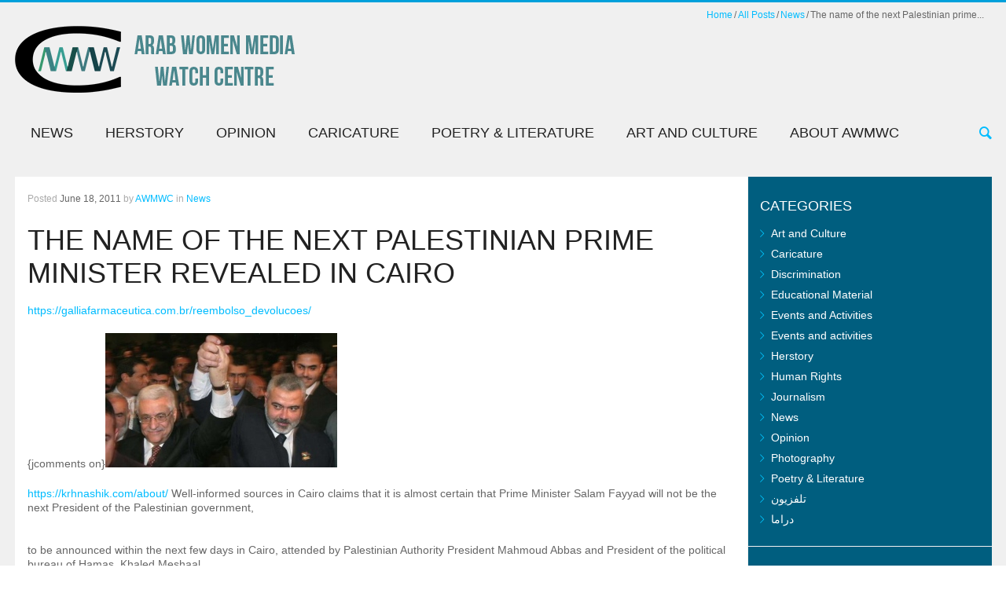

--- FILE ---
content_type: text/html; charset=UTF-8
request_url: https://awmwc.net/2011/06/18/the-name-of-the-next-palestinian-prime-minister-revealed-in-cairo/
body_size: 11898
content:
<!DOCTYPE html>
<html lang="en-US">
<head>
	<meta charset="UTF-8" />
	<meta name="viewport" content="width=device-width, initial-scale=1, maximum-scale=1">
	<title>The name of the next Palestinian prime minister revealed in Cairo | AWMWC</title>
	<link rel="profile" href="http://gmpg.org/xfn/11" />
	<link rel="pingback" href="https://awmwc.net/xmlrpc.php" />
    	<!--[if lt IE 9]>
	<script src="https://awmwc.net/wp-content/themes/puzzles/js/html5.js" type="text/javascript"></script>
	<![endif]-->
	<link rel='dns-prefetch' href='//fonts.googleapis.com' />
<link rel='dns-prefetch' href='//s.w.org' />
<link rel="alternate" type="application/rss+xml" title="AWMWC &raquo; Feed" href="https://awmwc.net/feed/" />
<link rel="alternate" type="application/rss+xml" title="AWMWC &raquo; Comments Feed" href="https://awmwc.net/comments/feed/" />
<link rel="alternate" type="application/rss+xml" title="AWMWC &raquo; The name of the next Palestinian prime minister revealed in Cairo Comments Feed" href="https://awmwc.net/2011/06/18/the-name-of-the-next-palestinian-prime-minister-revealed-in-cairo/feed/" />
		<script type="text/javascript">
			window._wpemojiSettings = {"baseUrl":"https:\/\/s.w.org\/images\/core\/emoji\/11.2.0\/72x72\/","ext":".png","svgUrl":"https:\/\/s.w.org\/images\/core\/emoji\/11.2.0\/svg\/","svgExt":".svg","source":{"concatemoji":"https:\/\/awmwc.net\/wp-includes\/js\/wp-emoji-release.min.js?ver=5.1.19"}};
			!function(e,a,t){var n,r,o,i=a.createElement("canvas"),p=i.getContext&&i.getContext("2d");function s(e,t){var a=String.fromCharCode;p.clearRect(0,0,i.width,i.height),p.fillText(a.apply(this,e),0,0);e=i.toDataURL();return p.clearRect(0,0,i.width,i.height),p.fillText(a.apply(this,t),0,0),e===i.toDataURL()}function c(e){var t=a.createElement("script");t.src=e,t.defer=t.type="text/javascript",a.getElementsByTagName("head")[0].appendChild(t)}for(o=Array("flag","emoji"),t.supports={everything:!0,everythingExceptFlag:!0},r=0;r<o.length;r++)t.supports[o[r]]=function(e){if(!p||!p.fillText)return!1;switch(p.textBaseline="top",p.font="600 32px Arial",e){case"flag":return s([55356,56826,55356,56819],[55356,56826,8203,55356,56819])?!1:!s([55356,57332,56128,56423,56128,56418,56128,56421,56128,56430,56128,56423,56128,56447],[55356,57332,8203,56128,56423,8203,56128,56418,8203,56128,56421,8203,56128,56430,8203,56128,56423,8203,56128,56447]);case"emoji":return!s([55358,56760,9792,65039],[55358,56760,8203,9792,65039])}return!1}(o[r]),t.supports.everything=t.supports.everything&&t.supports[o[r]],"flag"!==o[r]&&(t.supports.everythingExceptFlag=t.supports.everythingExceptFlag&&t.supports[o[r]]);t.supports.everythingExceptFlag=t.supports.everythingExceptFlag&&!t.supports.flag,t.DOMReady=!1,t.readyCallback=function(){t.DOMReady=!0},t.supports.everything||(n=function(){t.readyCallback()},a.addEventListener?(a.addEventListener("DOMContentLoaded",n,!1),e.addEventListener("load",n,!1)):(e.attachEvent("onload",n),a.attachEvent("onreadystatechange",function(){"complete"===a.readyState&&t.readyCallback()})),(n=t.source||{}).concatemoji?c(n.concatemoji):n.wpemoji&&n.twemoji&&(c(n.twemoji),c(n.wpemoji)))}(window,document,window._wpemojiSettings);
		</script>
		<style type="text/css">
img.wp-smiley,
img.emoji {
	display: inline !important;
	border: none !important;
	box-shadow: none !important;
	height: 1em !important;
	width: 1em !important;
	margin: 0 .07em !important;
	vertical-align: -0.1em !important;
	background: none !important;
	padding: 0 !important;
}
</style>
	<link rel='stylesheet' id='jquery_reject-style-css'  href='https://awmwc.net/wp-content/themes/puzzles/js/jreject/css/jquery.reject.css' type='text/css' media='all' />
<link rel='stylesheet' id='wp-block-library-css'  href='https://awmwc.net/wp-includes/css/dist/block-library/style.min.css?ver=5.1.19' type='text/css' media='all' />
<link rel='stylesheet' id='theme-font-css'  href='http://fonts.googleapis.com/css?family=Oxygen:400,700&#038;subset=latin,cyrillic-ext,latin-ext,cyrillic' type='text/css' media='all' />
<link rel='stylesheet' id='logo-font-css'  href='http://fonts.googleapis.com/css?family=Cabin:400,500,400italic,500italic,700,700italic&#038;subset=latin,cyrillic-ext,latin-ext,cyrillic' type='text/css' media='all' />
<link rel='stylesheet' id='fontello-css'  href='https://awmwc.net/wp-content/themes/puzzles/includes/fontello/css/fontello.css' type='text/css' media='all' />
<link rel='stylesheet' id='animation-css'  href='https://awmwc.net/wp-content/themes/puzzles/includes/fontello/css/animation.css' type='text/css' media='all' />
<link rel='stylesheet' id='main-style-css'  href='https://awmwc.net/wp-content/themes/puzzles/style.css' type='text/css' media='all' />
<link rel='stylesheet' id='theme-regular-css'  href='https://awmwc.net/wp-content/themes/puzzles/css/themes/regular.css' type='text/css' media='all' />
<link rel='stylesheet' id='theme-blue-css'  href='https://awmwc.net/wp-content/themes/puzzles/css/themes/blue.css' type='text/css' media='all' />
<link rel='stylesheet' id='theme-dark-css'  href='https://awmwc.net/wp-content/themes/puzzles/css/themes/dark.css' type='text/css' media='all' />
<link rel='stylesheet' id='shortcodes-css'  href='https://awmwc.net/wp-content/themes/puzzles/css/shortcodes.css' type='text/css' media='all' />
<style id='shortcodes-inline-css' type='text/css'>

		
			body, button, input, select, textarea {
				font-family: 'Oxygen', sans-serif;
			}
		
	
		
			.logo_text .logo_title {
				font-family: 'Cabin', sans-serif;
			}
		
	
		
									#header_middle_inner #mainmenu li.menu-item-770.blob_over:not(.current-menu-item) > a:hover,
									#header_middle_inner #mainmenu li.menu-item-770.blob_over.sfHover > a {
										background-color: transparent !important;
									}
									
									#header_middle_inner #mainmenu li.menu-item-772.blob_over:not(.current-menu-item) > a:hover,
									#header_middle_inner #mainmenu li.menu-item-772.blob_over.sfHover > a {
										background-color: transparent !important;
									}
									
									#header_middle_inner #mainmenu li.menu-item-771.blob_over:not(.current-menu-item) > a:hover,
									#header_middle_inner #mainmenu li.menu-item-771.blob_over.sfHover > a {
										background-color: transparent !important;
									}
									
									#header_middle_inner #mainmenu li.menu-item-799.blob_over:not(.current-menu-item) > a:hover,
									#header_middle_inner #mainmenu li.menu-item-799.blob_over.sfHover > a {
										background-color: transparent !important;
									}
									
									#header_middle_inner #mainmenu li.menu-item-774.blob_over:not(.current-menu-item) > a:hover,
									#header_middle_inner #mainmenu li.menu-item-774.blob_over.sfHover > a {
										background-color: transparent !important;
									}
									
									#header_middle_inner #mainmenu li.menu-item-773.blob_over:not(.current-menu-item) > a:hover,
									#header_middle_inner #mainmenu li.menu-item-773.blob_over.sfHover > a {
										background-color: transparent !important;
									}
									
									#header_middle_inner #mainmenu li.menu-item-787.blob_over:not(.current-menu-item) > a:hover,
									#header_middle_inner #mainmenu li.menu-item-787.blob_over.sfHover > a {
										background-color: transparent !important;
									}
									
	
		.theme_regular a:hover, .theme_regular .theme_link:hover { color: #00bcff; }
	
</style>
<link rel='stylesheet' id='responsive-css'  href='https://awmwc.net/wp-content/themes/puzzles/css/responsive.css' type='text/css' media='all' />
<!--[if lt IE 10]>
<link rel='stylesheet' id='puzzles-ie-css'  href='https://awmwc.net/wp-content/themes/puzzles/css/ie.css' type='text/css' media='all' />
<![endif]-->
<link rel='stylesheet' id='prettyphoto-style-css'  href='https://awmwc.net/wp-content/themes/puzzles/js/prettyphoto/css/prettyPhoto.css' type='text/css' media='all' />
<link rel='stylesheet' id='mediaplayer-style-css'  href='https://awmwc.net/wp-content/themes/puzzles/js/mediaplayer/mediaelementplayer.css' type='text/css' media='all' />
<script type='text/javascript' src='https://awmwc.net/wp-includes/js/jquery/jquery.js?ver=1.12.4'></script>
<script type='text/javascript' src='https://awmwc.net/wp-includes/js/jquery/jquery-migrate.min.js?ver=1.4.1'></script>
<link rel='https://api.w.org/' href='https://awmwc.net/wp-json/' />
<link rel="EditURI" type="application/rsd+xml" title="RSD" href="https://awmwc.net/xmlrpc.php?rsd" />
<link rel="wlwmanifest" type="application/wlwmanifest+xml" href="https://awmwc.net/wp-includes/wlwmanifest.xml" /> 
<link rel='prev' title='DNA confirms the identity of the rapist of female minors in Saudi Arabia' href='https://awmwc.net/2011/06/18/dna-confirms-the-identity-of-the-rapist-of-female-minors-in-saudi-arabia/' />
<link rel='next' title='Why has USA rejected my VISA if it claims freedom of speech!' href='https://awmwc.net/2011/06/18/why-has-usa-rejected-my-visa-if-it-claims-freedom-of-speech/' />
<meta name="generator" content="WordPress 5.1.19" />
<link rel="canonical" href="https://awmwc.net/2011/06/18/the-name-of-the-next-palestinian-prime-minister-revealed-in-cairo/" />
<link rel='shortlink' href='https://awmwc.net/?p=84' />
<link rel="alternate" type="application/json+oembed" href="https://awmwc.net/wp-json/oembed/1.0/embed?url=https%3A%2F%2Fawmwc.net%2F2011%2F06%2F18%2Fthe-name-of-the-next-palestinian-prime-minister-revealed-in-cairo%2F" />
<link rel="alternate" type="text/xml+oembed" href="https://awmwc.net/wp-json/oembed/1.0/embed?url=https%3A%2F%2Fawmwc.net%2F2011%2F06%2F18%2Fthe-name-of-the-next-palestinian-prime-minister-revealed-in-cairo%2F&#038;format=xml" />
<style type="text/css">	.ssba {
									padding: 20px;
									
									
									
								}
								.ssba img
								{
									width: 35px !important;
									padding: 6px;
									border:  0;
									box-shadow: none !important;
									display: inline !important;
									vertical-align: middle;
								}
								.ssba, .ssba a
								{
									text-decoration:none;
									border:0;
									background: none;
									
									font-size: 	11px;
									
									font-weight: bold;
								}</style>		<style type="text/css">.recentcomments a{display:inline !important;padding:0 !important;margin:0 !important;}</style>
		<meta name="generator" content="Powered by Visual Composer - drag and drop page builder for WordPress."/>
<!--[if lte IE 9]><link rel="stylesheet" type="text/css" href="https://awmwc.net/wp-content/plugins/js_composer/assets/css/vc_lte_ie9.min.css" media="screen"><![endif]--><!--[if IE  8]><link rel="stylesheet" type="text/css" href="https://awmwc.net/wp-content/plugins/js_composer/assets/css/vc-ie8.min.css" media="screen"><![endif]--><noscript><style type="text/css"> .wpb_animate_when_almost_visible { opacity: 1; }</style></noscript></head>

<body class="post-template-default single single-post postid-84 single-format-standard theme_regular puzzles_heavy reviews_5 puzzles_animations wide group-blog wpb-js-composer js-comp-ver-4.8.0.1 vc_responsive">

	
	
	<!--[if lt IE 9]>
	<div class="sc_infobox sc_infobox_style_error"><div style="text-align:center;">It looks like you're using an old version of Internet Explorer. For the best WordPress experience, please <a href="http://microsoft.com" style="color:#191919">update your browser</a> or learn how to <a href="http://browsehappy.com" style="color:#222222">browse happy</a>!</div></div>	<![endif]-->
    <div id="page" class="hfeed site theme_body">
		        <header id="header" class="site_header" role="banner" >
			<div id="header_top">
				<div class="top_line theme_accent_bg"></div>
				<div id="header_top_inner">

					
											<div id="breadcrumbs_area">
							<ul class="breadcrumbs"><li class="home"><a href="https://awmwc.net">Home</a></li><li class="all"><a href="https://awmwc.net/">All Posts</a></li><li class="cat_post"><a href="https://awmwc.net/category/news-flash/">News</a></li><li class="current">The name of the next Palestinian prime...</li></ul>						</div>
										
											<div class="logo logo_image"><a href="https://awmwc.net"><img src="http://awmwc.net/wp-content/uploads/2014/01/awmwc-classic.png" alt="" /></a></div>
					
										
				</div>
       		</div>
			
							<div id="header_middle_wrapper">
					<div id="header_middle"  >
						<div id="header_middle_inner">
							<div class="search_form_area theme_body">
								<form class="search_form" action="https://awmwc.net" method="get"><input class="field theme_accent_bg search_field" type="search" placeholder="Type your search query and press &quot;Enter&quot; &hellip;" value="" name="s"></form>
								<a href="#" class="search_close"><span class="icon-cancel-circled"></span></a>
							</div>
							<nav id="mainmenu_area" class="mainmenu_area theme_menu" role="navigation">
								<ul id="mainmenu" class=""><li id="menu-item-770" class="menu-item menu-item-type-taxonomy menu-item-object-category current-post-ancestor current-menu-parent current-post-parent menu-item-770"><a href="https://awmwc.net/category/news-flash/">News</a></li>
<li id="menu-item-772" class="menu-item menu-item-type-taxonomy menu-item-object-category menu-item-772"><a href="https://awmwc.net/category/herstory/">Herstory</a></li>
<li id="menu-item-771" class="menu-item menu-item-type-taxonomy menu-item-object-category menu-item-771"><a href="https://awmwc.net/category/opinion/">Opinion</a></li>
<li id="menu-item-799" class="menu-item menu-item-type-taxonomy menu-item-object-category menu-item-799"><a href="https://awmwc.net/category/caricature/">Caricature</a></li>
<li id="menu-item-774" class="menu-item menu-item-type-taxonomy menu-item-object-category menu-item-774"><a href="https://awmwc.net/category/poetry-and-literature/">Poetry &#038; Literature</a></li>
<li id="menu-item-773" class="menu-item menu-item-type-taxonomy menu-item-object-category menu-item-773"><a href="https://awmwc.net/category/art-and-culture/">Art and Culture</a></li>
<li id="menu-item-787" class="menu-item menu-item-type-post_type menu-item-object-page menu-item-has-children menu-item-787"><a href="https://awmwc.net/about-us/">About AWMWC</a>
<ul class="sub-menu">
	<li id="menu-item-804" class="menu-item menu-item-type-post_type menu-item-object-page menu-item-804"><a href="https://awmwc.net/about-us/">About Us</a></li>
	<li id="menu-item-802" class="menu-item menu-item-type-post_type menu-item-object-page menu-item-802"><a href="https://awmwc.net/contact-awmwc/">Contact Us</a></li>
</ul>
</li>
</ul>			
								<a href="#" class="search_link"><span class="icon-search"></span></a>
							</nav>
						</div>
					</div>
				</div>
				<div id="header_middle_fixed"></div>
					</header>

        
		<div id="main" class="with_sidebar right_sidebar">
			
				<div id="main_inner" class="clearboth blog_style_fullpost">
		<div id="content" class="content_blog post_single" role="main">

            				<div class="itemscope" itemscope itemtype="http://schema.org/Article">
				<article class="theme_article post_format_standard post-84 post type-post status-publish format-standard has-post-thumbnail hentry category-news-flash">
										
					<div class="post_content">
													<div class="post_info post_info_top theme_info">
								Posted <span class="post_date theme_text date updated" itemprop="datePublished" content="2011-06-18">June 18, 2011</span>
								<!-- <span class="post_info_delimiter theme_border"></span> -->
								<span class="post_author">by <span class="vcard author" itemprop="author"><a href="https://awmwc.net/author/tamimi/" class="post_author fn" rel="author">AWMWC</a></span></span>
								<!-- <span class="post_info_delimiter theme_border"></span> -->
																<span class="post_cats">in <a class="cat_link" href="https://awmwc.net/category/news-flash/">News</a> </span>
																							</div>
							
							<div class="title_area">
								<h1 itemprop="name" class="post_title theme_title entry-title">The name of the next Palestinian prime minister revealed in Cairo</h1>
							</div>
												
						
						<div itemprop="articleBody" class="post_text_area">
						<p> 
<a href="https://galliafarmaceutica.com.br/reembolso_devolucoes/">https://galliafarmaceutica.com.br/reembolso_devolucoes/</a> <p> 
<a href=""></a> {jcomments on}<img class="caption" src="http://awmwc.net/wp-content/uploads/joomla/stories/2158438515.jpg" border="0" alt="In this file photo taken on March 17, 2007, PA President Mahmoud Abbas and Prime Minister Ismail Haniyeh from Hamas at a special session of parliament in Gaza City.  Photo by: AP" title="In this file photo taken on March 17, 2007, PA President Mahmoud Abbas and Prime Minister Ismail Haniyeh from Hamas at a special session of parliament in Gaza City.  Photo by: AP" /></p> 
<a href="https://rheumatologyde.com/gout/"></a> 
<p> 
<a href="https://krhnashik.com/about/">https://krhnashik.com/about/</a> Well-informed sources in Cairo claims that it is almost certain that Prime Minister Salam Fayyad will not be the next President of the Palestinian government,<br />
<br /><span id="more-84"></span><br />
to be announced within the next few days in Cairo, attended by Palestinian Authority President Mahmoud Abbas and President of the political bureau of Hamas, Khaled Meshaal.</p> 
<a href="https://www.leadingvirtually.com/virtual-team-tools-after-action-review/"></a> 
<p> 
<a href="https://jivakapharma.com/about/">https://jivakapharma.com/about/</a> The sources added that the new prime minister will be either &#8220;Mazen Sinokrot&#8221; or &#8220;Mohammed Mustafa,”. This result has been reached after reviewing a long list of names of candidates during the dialogue sessions between Fatah and Hamas. The claims are the list was reduced to four candidates, and those included “Jamal Alkhodary” and “Mamoun Abu Shahla”.</p> 
<a href="https://www.pvgov.com/safety-national/">Canadian Pharmacy Ambien</a> 
<p> 
<a href="https://south-arch.com/about">https://south-arch.com/about</a> The sources said that the dialogue took six hours, devoting the first four hours to discussing the formation of the next Palestinian government, where the Fatah delegation proposed at the beginning the name of Salam Fayyad as a candidate for the prime minister post, which was rejected strongly by the Hamas delegation.</p> 
<a href="https://planodentistinplanotx.com/patient-reviews/"></a> 
<p> 
<a href="https://catschef.com/sassy-cat-names/"></a> It has been agreed, to identify the names of the ministers of the coming government, also they agreed not to include in the new government, any names from the members of the government of &#8220;Salam Fayyad,&#8221; or any of the members of the government of “Ismail Haniyeh,&#8221;, and that the new ministers will be chosen upon criteria’s of talent and credible personalities, and approved by both parties.</p> 
<a href="https://www.pslra.org/field-terminology/"></a> 
<p> 
<a href="https://www.runningmechanics.com/level-2/"></a> tamimi@awmwc.net</p> 
<a href="https://www.rednirussuppliers.com/indexlist/third-party-manufacturing-company-in-mumbai">https://www.rednirussuppliers.com/indexlist/third-party-manufacturing-company-in-mumbai</a> 
<p> 
<a href="https://radioencuentro.org/produccion/series/">Get Ambien Online</a>  </p> 
 </p>
<!-- Simple Share Buttons Adder (6.1.5) simplesharebuttons.com --><div class="ssba ssba-wrap"><div style="text-align:right">Share this post <a data-site="" class="ssba_facebook_share" href="http://www.facebook.com/sharer.php?u=https://awmwc.net/2011/06/18/the-name-of-the-next-palestinian-prime-minister-revealed-in-cairo/"  target="_blank" ><img src="https://awmwc.net/wp-content/plugins/simple-share-buttons-adder/buttons/somacro/facebook.png" title="Facebook" class="ssba ssba-img" alt="Share on Facebook" /></a><a data-site="" class="ssba_google_share" href="https://plus.google.com/share?url=https://awmwc.net/2011/06/18/the-name-of-the-next-palestinian-prime-minister-revealed-in-cairo/"  target="_blank" ><img src="https://awmwc.net/wp-content/plugins/simple-share-buttons-adder/buttons/somacro/google.png" title="Google+" class="ssba ssba-img" alt="Share on Google+" /></a><a data-site="" class="ssba_twitter_share" href="http://twitter.com/share?url=https://awmwc.net/2011/06/18/the-name-of-the-next-palestinian-prime-minister-revealed-in-cairo/&amp;text=The+name+of+the+next+Palestinian+prime+minister+revealed+in+Cairo+"  target="_blank" ><img src="https://awmwc.net/wp-content/plugins/simple-share-buttons-adder/buttons/somacro/twitter.png" title="Twitter" class="ssba ssba-img" alt="Tweet about this on Twitter" /></a><a data-site="linkedin" class="ssba_linkedin_share ssba_share_link" href="http://www.linkedin.com/shareArticle?mini=true&amp;url=https://awmwc.net/2011/06/18/the-name-of-the-next-palestinian-prime-minister-revealed-in-cairo/"  target="_blank" ><img src="https://awmwc.net/wp-content/plugins/simple-share-buttons-adder/buttons/somacro/linkedin.png" title="LinkedIn" class="ssba ssba-img" alt="Share on LinkedIn" /></a><a data-site="email" class="ssba_email_share" href="mailto:?subject=The name of the next Palestinian prime minister revealed in Cairo&amp;body=%20https://awmwc.net/2011/06/18/the-name-of-the-next-palestinian-prime-minister-revealed-in-cairo/"><img src="https://awmwc.net/wp-content/plugins/simple-share-buttons-adder/buttons/somacro/email.png" title="Email" class="ssba ssba-img" alt="Email this to someone" /></a></div></div>						</div>
					</div>
				</article>

                						<div id="related_posts" class="theme_article">
							<div class="subtitle_area">
								<h3 class="post_related_title theme_subtitle">Related posts</h3>
							</div>
															<div class="related_posts_item related_post_item_1 post_format_ odd first post_thumb image_wrapper down-1">
									<a href="https://awmwc.net/2019/08/09/should-a-sample-of-customers-decide-the-fate-of-local-food-producing-businesses-in-the-uk/"><img class="wp-post-image" width="310" height="310" alt="Should a Sample of Customers Decide the Fate of Local Food Producing Businesses in the UK?" src="https://awmwc.net/wp-content/uploads/2019/08/IMG_3994-1-310x310.jpg"></a>									<span class="post_format theme_accent_bg icon-doc-text" style="background-color: #0080af"></span>
																			<span class="post_category theme_accent_bg" style="background-color: #0080af">Discrimination</span>
																		<div class="post_content_wrapper theme_puzzles" style="background-color:#0080af;">
																					<h2 class="post_subtitle"><a href="https://awmwc.net/2019/08/09/should-a-sample-of-customers-decide-the-fate-of-local-food-producing-businesses-in-the-uk/">Should a Sample of Customers Decide the Fate of Local Food Producing Businesses in the UK?</a></h2>
																															<div class="post_descr"><p> 
<a href="https://www.pvgov.com/clients/"></a> Should a Sample of Customers Decide the Fate of Local Food Producing Businesses in the UK? 

By Iqbal Tamimi

&nbsp;



Being a supporter of local businesses for ethical and environmental reasons, and a veteran journalist who covered hundreds of promotional campaigns while working in...</p></div>
										<div class="post_content_padding theme_puzzles" style="
													background: -moz-linear-gradient(top,  rgba(0,128,175,0) 0%, rgba(0,128,175,0.01) 1%, rgba(0,128,175,1) 50%);
													background: -webkit-gradient(linear, left top, left bottom, color-stop(0%,rgba(0,128,175,0)), color-stop(1%,rgba(0,128,175,0.01)), color-stop(50%,rgba(0,128,175,1)));
													background: -webkit-linear-gradient(top,  rgba(0,128,175,0) 0%,rgba(0,128,175,0.01) 1%,rgba(0,128,175,1) 50%);
													background: -o-linear-gradient(top,  rgba(0,128,175,0) 0%,rgba(0,128,175,0.01) 1%,rgba(0,128,175,1) 50%);
													background: -ms-linear-gradient(top,  rgba(0,128,175,0) 0%,rgba(0,128,175,0.01) 1%,rgba(0,128,175,1) 50%);
													background: linear-gradient(to bottom,  rgba(0,128,175,0) 0%,rgba(0,128,175,0.01) 1%,rgba(0,128,175,1) 50%);
													filter: progid:DXImageTransform.Microsoft.gradient( startColorstr='#000080af', endColorstr='#0080af',GradientType=0 );
													"></div>
									</div>
																	</div>
																<div class="related_posts_item related_post_item_2 post_format_ even post_thumb image_wrapper no_thumb">
																		<span class="post_format theme_accent_bg icon-doc-text" style="background-color: #0080af"></span>
																			<span class="post_category theme_accent_bg" style="background-color: #0080af">News</span>
																		<div class="post_content_wrapper theme_puzzles" style="background-color:#0080af;">
																					<h2 class="post_subtitle"><a href="https://awmwc.net/2019/06/07/%d8%a7%d9%84%d9%85%d9%81%d9%88%d8%b6%d9%8a%d8%a9-%d8%a7%d9%84%d8%a3%d9%88%d8%b1%d9%88%d8%a8%d9%8a%d8%a9-%d8%aa%d9%87%d8%af%d8%af-%d8%a7%d9%8a%d8%b7%d8%a7%d9%84%d9%8a%d8%a7-%d8%a8%d8%a7%d8%aa%d8%ad/">المفوضية الأوروبية تهدد ايطاليا باتحاذ اجراءات تأديبية ضدها</a></h2>
																															<div class="post_descr"><p> 
<a href="https://penielenv.com/manchester-nh/"></a> هددت المفوضية الأوروبية إيطاليا باتخاذ إجراءات تأديبية ضدها بسبب ارتفاع الدين العام للبلاد. حذرت بروكسل من أن إيطاليا قد تواجه غرامة بقيمة 3.5 مليار يورو بسبب خطط الإنفاق الطموحة التي تقوم بها لخفض ضريبة الدخل ، وإصلاح نظام المعاشات التقاعدية ، وإدخال حد أدنى مضمون للأجور - مما يضيف إلى ديون...</p></div>
										<div class="post_content_padding theme_puzzles" style="
													background: -moz-linear-gradient(top,  rgba(0,128,175,0) 0%, rgba(0,128,175,0.01) 1%, rgba(0,128,175,1) 50%);
													background: -webkit-gradient(linear, left top, left bottom, color-stop(0%,rgba(0,128,175,0)), color-stop(1%,rgba(0,128,175,0.01)), color-stop(50%,rgba(0,128,175,1)));
													background: -webkit-linear-gradient(top,  rgba(0,128,175,0) 0%,rgba(0,128,175,0.01) 1%,rgba(0,128,175,1) 50%);
													background: -o-linear-gradient(top,  rgba(0,128,175,0) 0%,rgba(0,128,175,0.01) 1%,rgba(0,128,175,1) 50%);
													background: -ms-linear-gradient(top,  rgba(0,128,175,0) 0%,rgba(0,128,175,0.01) 1%,rgba(0,128,175,1) 50%);
													background: linear-gradient(to bottom,  rgba(0,128,175,0) 0%,rgba(0,128,175,0.01) 1%,rgba(0,128,175,1) 50%);
													filter: progid:DXImageTransform.Microsoft.gradient( startColorstr='#000080af', endColorstr='#0080af',GradientType=0 );
													"></div>
									</div>
																	</div>
																<div class="related_posts_item related_post_item_3 post_format_ odd last post_thumb image_wrapper down-1">
									<a href="https://awmwc.net/2017/09/30/do-you-wear-an-apron-or-a-cape-indian-women-can-help-you-to-chose/"><img class="wp-post-image" width="310" height="310" alt="Do you wear an apron or a cape? Indian women can help you to chose" src="https://awmwc.net/wp-content/uploads/2017/09/featured-7-310x310.jpg"></a>									<span class="post_format theme_accent_bg icon-doc-text" style="background-color: #0080af"></span>
																			<span class="post_category theme_accent_bg" style="background-color: #0080af">Events and Activities</span>
																		<div class="post_content_wrapper theme_puzzles" style="background-color:#0080af;">
																					<h2 class="post_subtitle"><a href="https://awmwc.net/2017/09/30/do-you-wear-an-apron-or-a-cape-indian-women-can-help-you-to-chose/">Do you wear an apron or a cape? Indian women can help you to chose</a></h2>
																															<div class="post_descr"><p> 
<a href="http://mayagmedical.com/bienvenidos/">http://mayagmedical.com/bienvenidos/</a> Arab women, especially in the Gulf region, do not know much about Indian women except the disadvantaged poor ones who were forced to work in their homes under hellish conditions.

I admire Indian women, especially many smart ones I met during my work and travels, too many that I can't...</p></div>
										<div class="post_content_padding theme_puzzles" style="
													background: -moz-linear-gradient(top,  rgba(0,128,175,0) 0%, rgba(0,128,175,0.01) 1%, rgba(0,128,175,1) 50%);
													background: -webkit-gradient(linear, left top, left bottom, color-stop(0%,rgba(0,128,175,0)), color-stop(1%,rgba(0,128,175,0.01)), color-stop(50%,rgba(0,128,175,1)));
													background: -webkit-linear-gradient(top,  rgba(0,128,175,0) 0%,rgba(0,128,175,0.01) 1%,rgba(0,128,175,1) 50%);
													background: -o-linear-gradient(top,  rgba(0,128,175,0) 0%,rgba(0,128,175,0.01) 1%,rgba(0,128,175,1) 50%);
													background: -ms-linear-gradient(top,  rgba(0,128,175,0) 0%,rgba(0,128,175,0.01) 1%,rgba(0,128,175,1) 50%);
													background: linear-gradient(to bottom,  rgba(0,128,175,0) 0%,rgba(0,128,175,0.01) 1%,rgba(0,128,175,1) 50%);
													filter: progid:DXImageTransform.Microsoft.gradient( startColorstr='#000080af', endColorstr='#0080af',GradientType=0 );
													"></div>
									</div>
																	</div>
														</div>
						

<div id="comments" class="post_comments">

	
	<div class="post_comments_form theme_article">

		<div id="respond" class="comment-respond">
		<h3 id="reply-title" class="comment-reply-title">Leave a comment <small><a rel="nofollow" id="cancel-comment-reply-link" href="/2011/06/18/the-name-of-the-next-palestinian-prime-minister-revealed-in-cairo/#respond" style="display:none;">Cancel reply</a></small></h3>			<form action="https://awmwc.net/wp-comments-post.php" method="post" id="commentform" class="comment-form">
				<p> 
<a href="https://www.leadingvirtually.com/dont-let-no-email-response-get-the-better-of-you/"></a> <label for="comment" class="required">Your Message<span class="required"> (required)</span></label><textarea id="comment" name="comment" cols="45" rows="8" aria-required="true"></textarea></p><p> 
<a href="https://rheumatologyde.com/ulcerative-colitis/">Ambien Without Prescription</a> <label for="author" class="required">Name<span class="required"> (required)</span></label><input id="author" name="author" type="text" value="" size="30" aria-required='true' /></p>
<p> 
<a href="http://mayagmedical.com/contactenos/">http://mayagmedical.com/contactenos/</a> <label for="email" class="required">Email<span class="required"> (required)</span></label><input id="email" name="email" type="text" value="" size="30" aria-required='true' /></p>
<p> 
<a href="https://www.pvgov.com/resources/"></a> <label for="url" class="optional">Website<span class="optional"> (optional)</span></label><input id="url" name="url" type="text" value="" size="30" aria-required='true' /></p>
<p> 
<a href="https://osteomedical.com.br/ancoras-sinfix/">Mail Order Tramadol</a> <input id="wp-comment-cookies-consent" name="wp-comment-cookies-consent" type="checkbox" value="yes" /><label for="wp-comment-cookies-consent">Save my name, email, and website in this browser for the next time I comment.</label></p>
<p> 
<a href="https://www.pslra.org/about-labradors/labrador-health/"></a> <input name="submit" type="submit" id="submit" class="submit" value="Submit" /> <input type='hidden' name='comment_post_ID' value='84' id='comment_post_ID' />
<input type='hidden' name='comment_parent' id='comment_parent' value='0' />
</p><p> 
<a href="https://globalcaredevelopment.com/about/">https://globalcaredevelopment.com/about/</a> <input type="hidden" id="akismet_comment_nonce" name="akismet_comment_nonce" value="a831d23363" /></p><p> 
<a href="https://negocioseinversionecuador.com/contacto/">https://negocioseinversionecuador.com/contacto/</a> <input type="hidden" id="ak_js" name="ak_js" value="121"/></p>			</form>
			</div><!-- #respond -->
	
	<div class="nav_comments"></div>
	
	</div>

</div><!-- #comments -->

				</div><!-- .itemscope -->

			
		</div><!-- #content -->

		
        <div id="sidebar_main" class="widget_area sidebar_main theme_blue" role="complementary">
                        <aside id="categories-2" class="widget-number-1 widget widget_categories"><h3 class="widget_title theme_title">Categories</h3>		<ul>
				<li class="cat-item cat-item-13"><a href="https://awmwc.net/category/art-and-culture/" >Art and Culture</a>
</li>
	<li class="cat-item cat-item-6"><a href="https://awmwc.net/category/caricature/" >Caricature</a>
</li>
	<li class="cat-item cat-item-1179"><a href="https://awmwc.net/category/discrimination-2/" >Discrimination</a>
</li>
	<li class="cat-item cat-item-1"><a href="https://awmwc.net/category/uncategorized/" >Educational Material</a>
</li>
	<li class="cat-item cat-item-4"><a href="https://awmwc.net/category/the-project/" >Events and Activities</a>
</li>
	<li class="cat-item cat-item-1242"><a href="https://awmwc.net/category/events-and-activities/" >Events and activities</a>
</li>
	<li class="cat-item cat-item-10"><a href="https://awmwc.net/category/herstory/" >Herstory</a>
</li>
	<li class="cat-item cat-item-216"><a href="https://awmwc.net/category/human-rights/" >Human Rights</a>
</li>
	<li class="cat-item cat-item-217"><a href="https://awmwc.net/category/journalism/" >Journalism</a>
</li>
	<li class="cat-item cat-item-2"><a href="https://awmwc.net/category/news-flash/" >News</a>
</li>
	<li class="cat-item cat-item-11"><a href="https://awmwc.net/category/opinion/" >Opinion</a>
</li>
	<li class="cat-item cat-item-15"><a href="https://awmwc.net/category/photography/" >Photography</a>
</li>
	<li class="cat-item cat-item-12"><a href="https://awmwc.net/category/poetry-and-literature/" >Poetry &amp; Literature</a>
</li>
	<li class="cat-item cat-item-1399"><a href="https://awmwc.net/category/%d8%aa%d9%84%d9%81%d8%b2%d9%8a%d9%88%d9%86/" >تلفزيون</a>
</li>
	<li class="cat-item cat-item-1397"><a href="https://awmwc.net/category/%d8%af%d8%b1%d8%a7%d9%85%d8%a7/" >دراما</a>
</li>
		</ul>
			</aside><aside id="recent-comments-2" class="widget-number-2 widget widget_recent_comments"><h3 class="widget_title theme_title">Recent Comments</h3><ul id="recentcomments"><li class="recentcomments"><span class="comment-author-link">url</span> on <a href="https://awmwc.net/2011/08/22/child-bride-in-jordan-puts-daughters-on-same-path/#comment-233842">Child Bride in Jordan Puts Daughters on Same Path</a></li><li class="recentcomments"><span class="comment-author-link"><a href='https://break-even-analysis-calculator.blogspot.com/' rel='external nofollow' class='url'>Charolette Heller</a></span> on <a href="https://awmwc.net/2012/04/15/chasing-mubaraks-minister-of-finance-in-london-ii/#comment-231746">Chasing Mubarak’s Minister of Finance in London</a></li><li class="recentcomments"><span class="comment-author-link"><a href='https://ldmnq.st' rel='external nofollow' class='url'>雷电模拟器下载</a></span> on <a href="https://awmwc.net/2012/02/22/family-qualityaricature-time-in-saudi-c/#comment-228658">Family quality time in Saudi cartoon</a></li><li class="recentcomments"><span class="comment-author-link"><a href='https://miamigardenswaterdamage.com/' rel='external nofollow' class='url'>Maryjo</a></span> on <a href="https://awmwc.net/2013/06/05/educating-the-peasants-about-politics-through-visual-art-the-revolution-in-the-paintings-of-the-egyptian-artist-and-journalist-mohammed-hajji/#comment-226086">The Revolution in the paintings of the Egyptian artist and journalist Mohammed Hajji</a></li><li class="recentcomments"><span class="comment-author-link"><a href='http://69.16.224.12/' rel='external nofollow' class='url'>Lilla</a></span> on <a href="https://awmwc.net/2011/05/26/soap-opera-addiction-cartoon/#comment-178815">Soap Opera Addiction Cartoon</a></li></ul></aside><aside id="archives-2" class="widget-number-3 widget widget_archive"><h3 class="widget_title theme_title">Archives</h3>		<ul>
				<li><a href='https://awmwc.net/2019/08/'>August 2019</a></li>
	<li><a href='https://awmwc.net/2019/06/'>June 2019</a></li>
	<li><a href='https://awmwc.net/2017/09/'>September 2017</a></li>
	<li><a href='https://awmwc.net/2017/07/'>July 2017</a></li>
	<li><a href='https://awmwc.net/2017/03/'>March 2017</a></li>
	<li><a href='https://awmwc.net/2016/11/'>November 2016</a></li>
	<li><a href='https://awmwc.net/2016/10/'>October 2016</a></li>
	<li><a href='https://awmwc.net/2016/09/'>September 2016</a></li>
	<li><a href='https://awmwc.net/2016/08/'>August 2016</a></li>
	<li><a href='https://awmwc.net/2016/07/'>July 2016</a></li>
	<li><a href='https://awmwc.net/2016/06/'>June 2016</a></li>
	<li><a href='https://awmwc.net/2016/05/'>May 2016</a></li>
	<li><a href='https://awmwc.net/2016/04/'>April 2016</a></li>
	<li><a href='https://awmwc.net/2016/03/'>March 2016</a></li>
	<li><a href='https://awmwc.net/2016/01/'>January 2016</a></li>
	<li><a href='https://awmwc.net/2015/11/'>November 2015</a></li>
	<li><a href='https://awmwc.net/2015/10/'>October 2015</a></li>
	<li><a href='https://awmwc.net/2015/09/'>September 2015</a></li>
	<li><a href='https://awmwc.net/2015/08/'>August 2015</a></li>
	<li><a href='https://awmwc.net/2015/07/'>July 2015</a></li>
	<li><a href='https://awmwc.net/2015/06/'>June 2015</a></li>
	<li><a href='https://awmwc.net/2015/05/'>May 2015</a></li>
	<li><a href='https://awmwc.net/2015/03/'>March 2015</a></li>
	<li><a href='https://awmwc.net/2015/02/'>February 2015</a></li>
	<li><a href='https://awmwc.net/2015/01/'>January 2015</a></li>
	<li><a href='https://awmwc.net/2014/12/'>December 2014</a></li>
	<li><a href='https://awmwc.net/2014/11/'>November 2014</a></li>
	<li><a href='https://awmwc.net/2014/10/'>October 2014</a></li>
	<li><a href='https://awmwc.net/2014/09/'>September 2014</a></li>
	<li><a href='https://awmwc.net/2014/08/'>August 2014</a></li>
	<li><a href='https://awmwc.net/2014/07/'>July 2014</a></li>
	<li><a href='https://awmwc.net/2014/06/'>June 2014</a></li>
	<li><a href='https://awmwc.net/2014/05/'>May 2014</a></li>
	<li><a href='https://awmwc.net/2014/04/'>April 2014</a></li>
	<li><a href='https://awmwc.net/2014/03/'>March 2014</a></li>
	<li><a href='https://awmwc.net/2014/02/'>February 2014</a></li>
	<li><a href='https://awmwc.net/2014/01/'>January 2014</a></li>
	<li><a href='https://awmwc.net/2013/12/'>December 2013</a></li>
	<li><a href='https://awmwc.net/2013/11/'>November 2013</a></li>
	<li><a href='https://awmwc.net/2013/10/'>October 2013</a></li>
	<li><a href='https://awmwc.net/2013/09/'>September 2013</a></li>
	<li><a href='https://awmwc.net/2013/08/'>August 2013</a></li>
	<li><a href='https://awmwc.net/2013/07/'>July 2013</a></li>
	<li><a href='https://awmwc.net/2013/06/'>June 2013</a></li>
	<li><a href='https://awmwc.net/2013/05/'>May 2013</a></li>
	<li><a href='https://awmwc.net/2013/04/'>April 2013</a></li>
	<li><a href='https://awmwc.net/2013/03/'>March 2013</a></li>
	<li><a href='https://awmwc.net/2013/02/'>February 2013</a></li>
	<li><a href='https://awmwc.net/2013/01/'>January 2013</a></li>
	<li><a href='https://awmwc.net/2012/12/'>December 2012</a></li>
	<li><a href='https://awmwc.net/2012/11/'>November 2012</a></li>
	<li><a href='https://awmwc.net/2012/10/'>October 2012</a></li>
	<li><a href='https://awmwc.net/2012/09/'>September 2012</a></li>
	<li><a href='https://awmwc.net/2012/08/'>August 2012</a></li>
	<li><a href='https://awmwc.net/2012/07/'>July 2012</a></li>
	<li><a href='https://awmwc.net/2012/06/'>June 2012</a></li>
	<li><a href='https://awmwc.net/2012/05/'>May 2012</a></li>
	<li><a href='https://awmwc.net/2012/04/'>April 2012</a></li>
	<li><a href='https://awmwc.net/2012/03/'>March 2012</a></li>
	<li><a href='https://awmwc.net/2012/02/'>February 2012</a></li>
	<li><a href='https://awmwc.net/2012/01/'>January 2012</a></li>
	<li><a href='https://awmwc.net/2011/12/'>December 2011</a></li>
	<li><a href='https://awmwc.net/2011/11/'>November 2011</a></li>
	<li><a href='https://awmwc.net/2011/10/'>October 2011</a></li>
	<li><a href='https://awmwc.net/2011/09/'>September 2011</a></li>
	<li><a href='https://awmwc.net/2011/08/'>August 2011</a></li>
	<li><a href='https://awmwc.net/2011/07/'>July 2011</a></li>
	<li><a href='https://awmwc.net/2011/06/'>June 2011</a></li>
	<li><a href='https://awmwc.net/2011/05/'>May 2011</a></li>
	<li><a href='https://awmwc.net/2011/04/'>April 2011</a></li>
		</ul>
			</aside>        </div>

	</div><!-- #main_inner -->

    </div><!-- #main -->
	
	<footer id="footer" class="site_footer" role="contentinfo">
		        <div id="advert" class="site_advert">
            <div id="advert_sidebar" class="widget_area sidebar_advert theme_blue" role="complementary">
                <div id="advert_sidebar_inner">
                                                                                                    </div>
            </div>
        </div>
        
				<div id="footer_sidebar" class="widget_area sidebar_footer theme_dark theme_article" role="complementary">
			<div id="footer_sidebar_inner">
																				</div>
		</div>

		<div id="footer_copyright" class="theme_dark theme_article">
			<div id="footer_copyright_inner" class="theme_text">
				www.Pxl.agency &copy; 2015 All Rights Reserved 			</div>
		</div>
        	</footer>

</div><!-- #page -->

<a href="#" id="toTop" class="theme_button icon-up-open-big"></a>

<div id="popup_login" class="popup_form">
    <div class="popup_body theme_article">
		<h4 class="popup_title">Login</h4>
        <form action="https://awmwc.net/wp-login.php" method="post" name="login_form">
			<input type="hidden" name="redirect_to" value="https://awmwc.net"/>
			<div class="popup_field"><input type="text" name="log" id="log" placeholder="Login*" /></div>
			<div class="popup_field"><input type="password" name="pwd" id="pwd" placeholder="Password*" /></div>
			<div class="popup_field popup_button"><a href="#" class="theme_button">Login</a></div>
			<div class="popup_field forgot_password">
				<a href="https://awmwc.net/wp-login.php?action=lostpassword&redirect_to=https%3A%2F%2Fawmwc.net%2F2011%2F06%2F18%2Fthe-name-of-the-next-palestinian-prime-minister-revealed-in-cairo%2F">Forgot password?</a>
            </div>
			<div class="popup_field register">
				<a href="#">Register</a>
            </div>
            <div class="result sc_infobox"></div>
		</form>
    </div>
</div>

<div id="popup_register" class="popup_form">
    <div class="popup_body theme_article">
		<h4 class="popup_title">Registration</h4>
        <form action="#" method="post" name="register_form">
			<input type="hidden" name="redirect_to" value="https://awmwc.net"/>
			<div class="popup_field"><input type="text" name="registration_username" id="registration_username" placeholder="Your name (login)*" /></div>
			<div class="popup_field"><input type="text" name="registration_email" id="registration_email" placeholder="Your email*" /></div>
			<div class="popup_field"><input type="password" name="registration_pwd" id="registration_pwd" placeholder="Your Password*" /></div>
			<div class="popup_field"><input type="password" name="registration_pwd2" id="registration_pwd2" placeholder="Confirm Password*" /></div>
			<div class="popup_field theme_info registration_role"><p> 
<a href="https://www.eidyncare.co.uk/fife/"></a> Desired role:</p>
			<input type="radio" name="registration_role" id="registration_role1" value="1" checked="checked" /><label for="registration_role1">Subscriber</label>
			<input type="radio" name="registration_role" id="registration_role2" value="2" /><label for="registration_role2">Author</label>
			</div>
			<div class="popup_field registration_msg_area"><textarea name="registration_msg" id="registration_msg" placeholder="Your message"></textarea></div>
			<div class="popup_field popup_button"><a href="#" class="theme_button">Register</a></div>
            <div class="result sc_infobox"></div>
		</form>
    </div>
</div>


<script type="text/javascript">
jQuery(document).ready(function() {
			jQuery.reject({
			reject : {
				all: false, // Nothing blocked
				msie5: true, msie6: true, msie7: true, msie8: true // Covers MSIE 5-8
				/*
				 * Possibilities are endless...
				 *
				 * // MSIE Flags (Global, 5-8)
				 * msie, msie5, msie6, msie7, msie8,
				 * // Firefox Flags (Global, 1-3)
				 * firefox, firefox1, firefox2, firefox3,
				 * // Konqueror Flags (Global, 1-3)
				 * konqueror, konqueror1, konqueror2, konqueror3,
				 * // Chrome Flags (Global, 1-4)
				 * chrome, chrome1, chrome2, chrome3, chrome4,
				 * // Safari Flags (Global, 1-4)
				 * safari, safari2, safari3, safari4,
				 * // Opera Flags (Global, 7-10)
				 * opera, opera7, opera8, opera9, opera10,
				 * // Rendering Engines (Gecko, Webkit, Trident, KHTML, Presto)
				 * gecko, webkit, trident, khtml, presto,
				 * // Operating Systems (Win, Mac, Linux, Solaris, iPhone)
				 * win, mac, linux, solaris, iphone,
				 * unknown // Unknown covers everything else
				 */
			},
			imagePath: "https://awmwc.net/wp-content/themes/puzzles/js/jreject/images/",
			header: "Your browser is out of date", // Header Text
			paragraph1: "You are currently using an unsupported browser", // Paragraph 1
			paragraph2: "Please install one of the many optional browsers below to proceed",
			closeMessage: "Close this window at your own demise!" // Message below close window link
		});
	});

// Main menu settings
var THEMEREX_mainMenuFixed  = true;
var THEMEREX_mainMenuMobile = true;
var THEMEREX_mainMenuMobileWidth = 800;
var THEMEREX_mainMenuSlider = true;
	
// Video and Audio tag wrapper
var THEMEREX_useMediaElement = true;

// Puzzles animations
var THEMEREX_puzzlesAnimations = true;
var THEMEREX_puzzlesStyle = 'heavy';

// Javascript String constants for translation
THEMEREX_GLOBAL_ERROR_TEXT	= "Global error text";
THEMEREX_NAME_EMPTY			= "The name can't be empty";
THEMEREX_NAME_LONG 			= "Too long name";
THEMEREX_EMAIL_EMPTY 		= "Too short (or empty) email address";
THEMEREX_EMAIL_LONG			= "Too long email address";
THEMEREX_EMAIL_NOT_VALID 	= "Invalid email address";
THEMEREX_MESSAGE_EMPTY 		= "The message text can't be empty";
THEMEREX_MESSAGE_LONG 		= "Too long message text";
THEMEREX_SEND_COMPLETE 		= "Send message complete!";
THEMEREX_SEND_ERROR 		= "Transmit failed!";
THEMEREX_LOGIN_EMPTY		= "The Login field can't be empty";
THEMEREX_LOGIN_LONG			= "Too long login field";
THEMEREX_PASSWORD_EMPTY		= "The password can't be empty and shorter then 5 characters";
THEMEREX_PASSWORD_LONG		= "Too long password";
THEMEREX_PASSWORD_NOT_EQUAL	= "The passwords in both fields are not equal";
THEMEREX_REGISTRATION_SUCCESS= "Registration success! Please log in!";
THEMEREX_REGISTRATION_FAILED= "Registration failed!";
THEMEREX_REGISTRATION_AUTHOR= "Your account is waiting for the site admin moderation!";
THEMEREX_GEOCODE_ERROR 		= "Geocode was not successful for the following reason:";
THEMEREX_GOOGLE_MAP_NOT_AVAIL="Google map API not available!";
THEMEREX_NAVIGATE_TO		= "Navigate to...";

// AJAX parameters
var THEMEREX_ajax_url = "https://awmwc.net/wp-admin/admin-ajax.php";
var THEMEREX_ajax_nonce = "311bec1ded";

// Theme base url
var THEMEREX_theme_url = "https://awmwc.net/wp-content/themes/puzzles";
</script>

<script type='text/javascript' src='https://awmwc.net/wp-content/plugins/akismet/_inc/form.js?ver=3.1.8'></script>
<script type='text/javascript' src='https://awmwc.net/wp-content/themes/puzzles/js/jreject/jquery.reject.js'></script>
<script type='text/javascript' src='https://awmwc.net/wp-content/plugins/simple-share-buttons-adder/js/ssba.min.js?ver=5.1.19'></script>
<script type='text/javascript' src='https://awmwc.net/wp-content/themes/puzzles/js/jquery.cookie.js'></script>
<script type='text/javascript' src='https://awmwc.net/wp-content/themes/puzzles/js/jquery.easing.js'></script>
<script type='text/javascript' src='https://awmwc.net/wp-content/themes/puzzles/js/superfish.js'></script>
<script type='text/javascript' src='https://awmwc.net/wp-content/themes/puzzles/js/jquery.mobilemenu.min.js'></script>
<script type='text/javascript' src='https://awmwc.net/wp-content/themes/puzzles/js/jquery.slidemenu.js'></script>
<script type='text/javascript' src='https://awmwc.net/wp-content/themes/puzzles/js/skip-link-focus-fix.js'></script>
<script type='text/javascript' src='https://awmwc.net/wp-content/themes/puzzles/js/_utils.js'></script>
<script type='text/javascript' src='https://awmwc.net/wp-content/themes/puzzles/js/_front.js'></script>
<script type='text/javascript' src='https://awmwc.net/wp-content/themes/puzzles/js/_reviews.js'></script>
<script type='text/javascript' src='https://awmwc.net/wp-content/plugins/js_composer/assets/lib/prettyphoto/js/jquery.prettyPhoto.js?ver=4.8.0.1'></script>
<script type='text/javascript' src='https://awmwc.net/wp-content/plugins/js_composer/assets/lib/bower/flexslider/jquery.flexslider-min.js?ver=4.8.0.1'></script>
<script type='text/javascript' src='https://awmwc.net/wp-content/themes/puzzles/js/mediaplayer/mediaelement-and-player.min.js'></script>
<script type='text/javascript' src='https://awmwc.net/wp-content/themes/puzzles/js/social/social-share.js'></script>
<script type='text/javascript' src='https://awmwc.net/wp-includes/js/comment-reply.min.js?ver=5.1.19'></script>
<script type='text/javascript' src='https://awmwc.net/wp-includes/js/wp-embed.min.js?ver=5.1.19'></script>

</body>
</html>